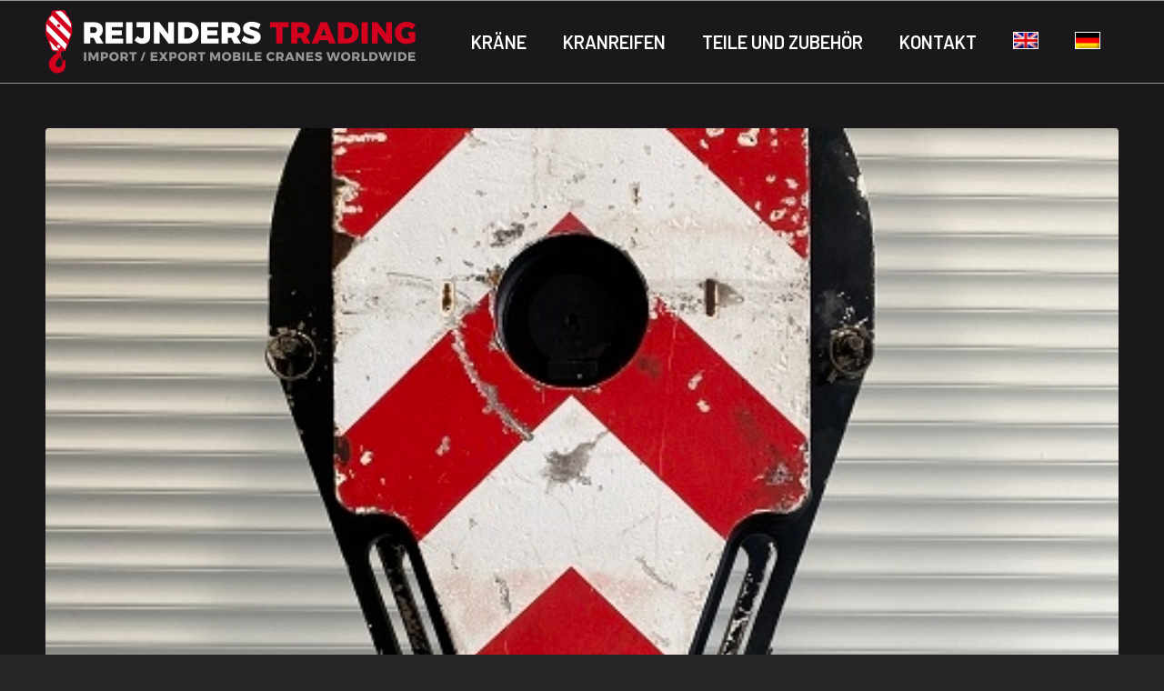

--- FILE ---
content_type: text/html; charset=utf-8
request_url: https://www.google.com/recaptcha/api2/anchor?ar=1&k=6LfTKtcZAAAAAHuiHiuf3srkoLjZPLhlS8J50qjg&co=aHR0cHM6Ly9jcmFuZS10cmFkaW5nLmNvbTo0NDM.&hl=de&v=PoyoqOPhxBO7pBk68S4YbpHZ&size=invisible&anchor-ms=20000&execute-ms=30000&cb=bfxzkcv3gb33
body_size: 48634
content:
<!DOCTYPE HTML><html dir="ltr" lang="de"><head><meta http-equiv="Content-Type" content="text/html; charset=UTF-8">
<meta http-equiv="X-UA-Compatible" content="IE=edge">
<title>reCAPTCHA</title>
<style type="text/css">
/* cyrillic-ext */
@font-face {
  font-family: 'Roboto';
  font-style: normal;
  font-weight: 400;
  font-stretch: 100%;
  src: url(//fonts.gstatic.com/s/roboto/v48/KFO7CnqEu92Fr1ME7kSn66aGLdTylUAMa3GUBHMdazTgWw.woff2) format('woff2');
  unicode-range: U+0460-052F, U+1C80-1C8A, U+20B4, U+2DE0-2DFF, U+A640-A69F, U+FE2E-FE2F;
}
/* cyrillic */
@font-face {
  font-family: 'Roboto';
  font-style: normal;
  font-weight: 400;
  font-stretch: 100%;
  src: url(//fonts.gstatic.com/s/roboto/v48/KFO7CnqEu92Fr1ME7kSn66aGLdTylUAMa3iUBHMdazTgWw.woff2) format('woff2');
  unicode-range: U+0301, U+0400-045F, U+0490-0491, U+04B0-04B1, U+2116;
}
/* greek-ext */
@font-face {
  font-family: 'Roboto';
  font-style: normal;
  font-weight: 400;
  font-stretch: 100%;
  src: url(//fonts.gstatic.com/s/roboto/v48/KFO7CnqEu92Fr1ME7kSn66aGLdTylUAMa3CUBHMdazTgWw.woff2) format('woff2');
  unicode-range: U+1F00-1FFF;
}
/* greek */
@font-face {
  font-family: 'Roboto';
  font-style: normal;
  font-weight: 400;
  font-stretch: 100%;
  src: url(//fonts.gstatic.com/s/roboto/v48/KFO7CnqEu92Fr1ME7kSn66aGLdTylUAMa3-UBHMdazTgWw.woff2) format('woff2');
  unicode-range: U+0370-0377, U+037A-037F, U+0384-038A, U+038C, U+038E-03A1, U+03A3-03FF;
}
/* math */
@font-face {
  font-family: 'Roboto';
  font-style: normal;
  font-weight: 400;
  font-stretch: 100%;
  src: url(//fonts.gstatic.com/s/roboto/v48/KFO7CnqEu92Fr1ME7kSn66aGLdTylUAMawCUBHMdazTgWw.woff2) format('woff2');
  unicode-range: U+0302-0303, U+0305, U+0307-0308, U+0310, U+0312, U+0315, U+031A, U+0326-0327, U+032C, U+032F-0330, U+0332-0333, U+0338, U+033A, U+0346, U+034D, U+0391-03A1, U+03A3-03A9, U+03B1-03C9, U+03D1, U+03D5-03D6, U+03F0-03F1, U+03F4-03F5, U+2016-2017, U+2034-2038, U+203C, U+2040, U+2043, U+2047, U+2050, U+2057, U+205F, U+2070-2071, U+2074-208E, U+2090-209C, U+20D0-20DC, U+20E1, U+20E5-20EF, U+2100-2112, U+2114-2115, U+2117-2121, U+2123-214F, U+2190, U+2192, U+2194-21AE, U+21B0-21E5, U+21F1-21F2, U+21F4-2211, U+2213-2214, U+2216-22FF, U+2308-230B, U+2310, U+2319, U+231C-2321, U+2336-237A, U+237C, U+2395, U+239B-23B7, U+23D0, U+23DC-23E1, U+2474-2475, U+25AF, U+25B3, U+25B7, U+25BD, U+25C1, U+25CA, U+25CC, U+25FB, U+266D-266F, U+27C0-27FF, U+2900-2AFF, U+2B0E-2B11, U+2B30-2B4C, U+2BFE, U+3030, U+FF5B, U+FF5D, U+1D400-1D7FF, U+1EE00-1EEFF;
}
/* symbols */
@font-face {
  font-family: 'Roboto';
  font-style: normal;
  font-weight: 400;
  font-stretch: 100%;
  src: url(//fonts.gstatic.com/s/roboto/v48/KFO7CnqEu92Fr1ME7kSn66aGLdTylUAMaxKUBHMdazTgWw.woff2) format('woff2');
  unicode-range: U+0001-000C, U+000E-001F, U+007F-009F, U+20DD-20E0, U+20E2-20E4, U+2150-218F, U+2190, U+2192, U+2194-2199, U+21AF, U+21E6-21F0, U+21F3, U+2218-2219, U+2299, U+22C4-22C6, U+2300-243F, U+2440-244A, U+2460-24FF, U+25A0-27BF, U+2800-28FF, U+2921-2922, U+2981, U+29BF, U+29EB, U+2B00-2BFF, U+4DC0-4DFF, U+FFF9-FFFB, U+10140-1018E, U+10190-1019C, U+101A0, U+101D0-101FD, U+102E0-102FB, U+10E60-10E7E, U+1D2C0-1D2D3, U+1D2E0-1D37F, U+1F000-1F0FF, U+1F100-1F1AD, U+1F1E6-1F1FF, U+1F30D-1F30F, U+1F315, U+1F31C, U+1F31E, U+1F320-1F32C, U+1F336, U+1F378, U+1F37D, U+1F382, U+1F393-1F39F, U+1F3A7-1F3A8, U+1F3AC-1F3AF, U+1F3C2, U+1F3C4-1F3C6, U+1F3CA-1F3CE, U+1F3D4-1F3E0, U+1F3ED, U+1F3F1-1F3F3, U+1F3F5-1F3F7, U+1F408, U+1F415, U+1F41F, U+1F426, U+1F43F, U+1F441-1F442, U+1F444, U+1F446-1F449, U+1F44C-1F44E, U+1F453, U+1F46A, U+1F47D, U+1F4A3, U+1F4B0, U+1F4B3, U+1F4B9, U+1F4BB, U+1F4BF, U+1F4C8-1F4CB, U+1F4D6, U+1F4DA, U+1F4DF, U+1F4E3-1F4E6, U+1F4EA-1F4ED, U+1F4F7, U+1F4F9-1F4FB, U+1F4FD-1F4FE, U+1F503, U+1F507-1F50B, U+1F50D, U+1F512-1F513, U+1F53E-1F54A, U+1F54F-1F5FA, U+1F610, U+1F650-1F67F, U+1F687, U+1F68D, U+1F691, U+1F694, U+1F698, U+1F6AD, U+1F6B2, U+1F6B9-1F6BA, U+1F6BC, U+1F6C6-1F6CF, U+1F6D3-1F6D7, U+1F6E0-1F6EA, U+1F6F0-1F6F3, U+1F6F7-1F6FC, U+1F700-1F7FF, U+1F800-1F80B, U+1F810-1F847, U+1F850-1F859, U+1F860-1F887, U+1F890-1F8AD, U+1F8B0-1F8BB, U+1F8C0-1F8C1, U+1F900-1F90B, U+1F93B, U+1F946, U+1F984, U+1F996, U+1F9E9, U+1FA00-1FA6F, U+1FA70-1FA7C, U+1FA80-1FA89, U+1FA8F-1FAC6, U+1FACE-1FADC, U+1FADF-1FAE9, U+1FAF0-1FAF8, U+1FB00-1FBFF;
}
/* vietnamese */
@font-face {
  font-family: 'Roboto';
  font-style: normal;
  font-weight: 400;
  font-stretch: 100%;
  src: url(//fonts.gstatic.com/s/roboto/v48/KFO7CnqEu92Fr1ME7kSn66aGLdTylUAMa3OUBHMdazTgWw.woff2) format('woff2');
  unicode-range: U+0102-0103, U+0110-0111, U+0128-0129, U+0168-0169, U+01A0-01A1, U+01AF-01B0, U+0300-0301, U+0303-0304, U+0308-0309, U+0323, U+0329, U+1EA0-1EF9, U+20AB;
}
/* latin-ext */
@font-face {
  font-family: 'Roboto';
  font-style: normal;
  font-weight: 400;
  font-stretch: 100%;
  src: url(//fonts.gstatic.com/s/roboto/v48/KFO7CnqEu92Fr1ME7kSn66aGLdTylUAMa3KUBHMdazTgWw.woff2) format('woff2');
  unicode-range: U+0100-02BA, U+02BD-02C5, U+02C7-02CC, U+02CE-02D7, U+02DD-02FF, U+0304, U+0308, U+0329, U+1D00-1DBF, U+1E00-1E9F, U+1EF2-1EFF, U+2020, U+20A0-20AB, U+20AD-20C0, U+2113, U+2C60-2C7F, U+A720-A7FF;
}
/* latin */
@font-face {
  font-family: 'Roboto';
  font-style: normal;
  font-weight: 400;
  font-stretch: 100%;
  src: url(//fonts.gstatic.com/s/roboto/v48/KFO7CnqEu92Fr1ME7kSn66aGLdTylUAMa3yUBHMdazQ.woff2) format('woff2');
  unicode-range: U+0000-00FF, U+0131, U+0152-0153, U+02BB-02BC, U+02C6, U+02DA, U+02DC, U+0304, U+0308, U+0329, U+2000-206F, U+20AC, U+2122, U+2191, U+2193, U+2212, U+2215, U+FEFF, U+FFFD;
}
/* cyrillic-ext */
@font-face {
  font-family: 'Roboto';
  font-style: normal;
  font-weight: 500;
  font-stretch: 100%;
  src: url(//fonts.gstatic.com/s/roboto/v48/KFO7CnqEu92Fr1ME7kSn66aGLdTylUAMa3GUBHMdazTgWw.woff2) format('woff2');
  unicode-range: U+0460-052F, U+1C80-1C8A, U+20B4, U+2DE0-2DFF, U+A640-A69F, U+FE2E-FE2F;
}
/* cyrillic */
@font-face {
  font-family: 'Roboto';
  font-style: normal;
  font-weight: 500;
  font-stretch: 100%;
  src: url(//fonts.gstatic.com/s/roboto/v48/KFO7CnqEu92Fr1ME7kSn66aGLdTylUAMa3iUBHMdazTgWw.woff2) format('woff2');
  unicode-range: U+0301, U+0400-045F, U+0490-0491, U+04B0-04B1, U+2116;
}
/* greek-ext */
@font-face {
  font-family: 'Roboto';
  font-style: normal;
  font-weight: 500;
  font-stretch: 100%;
  src: url(//fonts.gstatic.com/s/roboto/v48/KFO7CnqEu92Fr1ME7kSn66aGLdTylUAMa3CUBHMdazTgWw.woff2) format('woff2');
  unicode-range: U+1F00-1FFF;
}
/* greek */
@font-face {
  font-family: 'Roboto';
  font-style: normal;
  font-weight: 500;
  font-stretch: 100%;
  src: url(//fonts.gstatic.com/s/roboto/v48/KFO7CnqEu92Fr1ME7kSn66aGLdTylUAMa3-UBHMdazTgWw.woff2) format('woff2');
  unicode-range: U+0370-0377, U+037A-037F, U+0384-038A, U+038C, U+038E-03A1, U+03A3-03FF;
}
/* math */
@font-face {
  font-family: 'Roboto';
  font-style: normal;
  font-weight: 500;
  font-stretch: 100%;
  src: url(//fonts.gstatic.com/s/roboto/v48/KFO7CnqEu92Fr1ME7kSn66aGLdTylUAMawCUBHMdazTgWw.woff2) format('woff2');
  unicode-range: U+0302-0303, U+0305, U+0307-0308, U+0310, U+0312, U+0315, U+031A, U+0326-0327, U+032C, U+032F-0330, U+0332-0333, U+0338, U+033A, U+0346, U+034D, U+0391-03A1, U+03A3-03A9, U+03B1-03C9, U+03D1, U+03D5-03D6, U+03F0-03F1, U+03F4-03F5, U+2016-2017, U+2034-2038, U+203C, U+2040, U+2043, U+2047, U+2050, U+2057, U+205F, U+2070-2071, U+2074-208E, U+2090-209C, U+20D0-20DC, U+20E1, U+20E5-20EF, U+2100-2112, U+2114-2115, U+2117-2121, U+2123-214F, U+2190, U+2192, U+2194-21AE, U+21B0-21E5, U+21F1-21F2, U+21F4-2211, U+2213-2214, U+2216-22FF, U+2308-230B, U+2310, U+2319, U+231C-2321, U+2336-237A, U+237C, U+2395, U+239B-23B7, U+23D0, U+23DC-23E1, U+2474-2475, U+25AF, U+25B3, U+25B7, U+25BD, U+25C1, U+25CA, U+25CC, U+25FB, U+266D-266F, U+27C0-27FF, U+2900-2AFF, U+2B0E-2B11, U+2B30-2B4C, U+2BFE, U+3030, U+FF5B, U+FF5D, U+1D400-1D7FF, U+1EE00-1EEFF;
}
/* symbols */
@font-face {
  font-family: 'Roboto';
  font-style: normal;
  font-weight: 500;
  font-stretch: 100%;
  src: url(//fonts.gstatic.com/s/roboto/v48/KFO7CnqEu92Fr1ME7kSn66aGLdTylUAMaxKUBHMdazTgWw.woff2) format('woff2');
  unicode-range: U+0001-000C, U+000E-001F, U+007F-009F, U+20DD-20E0, U+20E2-20E4, U+2150-218F, U+2190, U+2192, U+2194-2199, U+21AF, U+21E6-21F0, U+21F3, U+2218-2219, U+2299, U+22C4-22C6, U+2300-243F, U+2440-244A, U+2460-24FF, U+25A0-27BF, U+2800-28FF, U+2921-2922, U+2981, U+29BF, U+29EB, U+2B00-2BFF, U+4DC0-4DFF, U+FFF9-FFFB, U+10140-1018E, U+10190-1019C, U+101A0, U+101D0-101FD, U+102E0-102FB, U+10E60-10E7E, U+1D2C0-1D2D3, U+1D2E0-1D37F, U+1F000-1F0FF, U+1F100-1F1AD, U+1F1E6-1F1FF, U+1F30D-1F30F, U+1F315, U+1F31C, U+1F31E, U+1F320-1F32C, U+1F336, U+1F378, U+1F37D, U+1F382, U+1F393-1F39F, U+1F3A7-1F3A8, U+1F3AC-1F3AF, U+1F3C2, U+1F3C4-1F3C6, U+1F3CA-1F3CE, U+1F3D4-1F3E0, U+1F3ED, U+1F3F1-1F3F3, U+1F3F5-1F3F7, U+1F408, U+1F415, U+1F41F, U+1F426, U+1F43F, U+1F441-1F442, U+1F444, U+1F446-1F449, U+1F44C-1F44E, U+1F453, U+1F46A, U+1F47D, U+1F4A3, U+1F4B0, U+1F4B3, U+1F4B9, U+1F4BB, U+1F4BF, U+1F4C8-1F4CB, U+1F4D6, U+1F4DA, U+1F4DF, U+1F4E3-1F4E6, U+1F4EA-1F4ED, U+1F4F7, U+1F4F9-1F4FB, U+1F4FD-1F4FE, U+1F503, U+1F507-1F50B, U+1F50D, U+1F512-1F513, U+1F53E-1F54A, U+1F54F-1F5FA, U+1F610, U+1F650-1F67F, U+1F687, U+1F68D, U+1F691, U+1F694, U+1F698, U+1F6AD, U+1F6B2, U+1F6B9-1F6BA, U+1F6BC, U+1F6C6-1F6CF, U+1F6D3-1F6D7, U+1F6E0-1F6EA, U+1F6F0-1F6F3, U+1F6F7-1F6FC, U+1F700-1F7FF, U+1F800-1F80B, U+1F810-1F847, U+1F850-1F859, U+1F860-1F887, U+1F890-1F8AD, U+1F8B0-1F8BB, U+1F8C0-1F8C1, U+1F900-1F90B, U+1F93B, U+1F946, U+1F984, U+1F996, U+1F9E9, U+1FA00-1FA6F, U+1FA70-1FA7C, U+1FA80-1FA89, U+1FA8F-1FAC6, U+1FACE-1FADC, U+1FADF-1FAE9, U+1FAF0-1FAF8, U+1FB00-1FBFF;
}
/* vietnamese */
@font-face {
  font-family: 'Roboto';
  font-style: normal;
  font-weight: 500;
  font-stretch: 100%;
  src: url(//fonts.gstatic.com/s/roboto/v48/KFO7CnqEu92Fr1ME7kSn66aGLdTylUAMa3OUBHMdazTgWw.woff2) format('woff2');
  unicode-range: U+0102-0103, U+0110-0111, U+0128-0129, U+0168-0169, U+01A0-01A1, U+01AF-01B0, U+0300-0301, U+0303-0304, U+0308-0309, U+0323, U+0329, U+1EA0-1EF9, U+20AB;
}
/* latin-ext */
@font-face {
  font-family: 'Roboto';
  font-style: normal;
  font-weight: 500;
  font-stretch: 100%;
  src: url(//fonts.gstatic.com/s/roboto/v48/KFO7CnqEu92Fr1ME7kSn66aGLdTylUAMa3KUBHMdazTgWw.woff2) format('woff2');
  unicode-range: U+0100-02BA, U+02BD-02C5, U+02C7-02CC, U+02CE-02D7, U+02DD-02FF, U+0304, U+0308, U+0329, U+1D00-1DBF, U+1E00-1E9F, U+1EF2-1EFF, U+2020, U+20A0-20AB, U+20AD-20C0, U+2113, U+2C60-2C7F, U+A720-A7FF;
}
/* latin */
@font-face {
  font-family: 'Roboto';
  font-style: normal;
  font-weight: 500;
  font-stretch: 100%;
  src: url(//fonts.gstatic.com/s/roboto/v48/KFO7CnqEu92Fr1ME7kSn66aGLdTylUAMa3yUBHMdazQ.woff2) format('woff2');
  unicode-range: U+0000-00FF, U+0131, U+0152-0153, U+02BB-02BC, U+02C6, U+02DA, U+02DC, U+0304, U+0308, U+0329, U+2000-206F, U+20AC, U+2122, U+2191, U+2193, U+2212, U+2215, U+FEFF, U+FFFD;
}
/* cyrillic-ext */
@font-face {
  font-family: 'Roboto';
  font-style: normal;
  font-weight: 900;
  font-stretch: 100%;
  src: url(//fonts.gstatic.com/s/roboto/v48/KFO7CnqEu92Fr1ME7kSn66aGLdTylUAMa3GUBHMdazTgWw.woff2) format('woff2');
  unicode-range: U+0460-052F, U+1C80-1C8A, U+20B4, U+2DE0-2DFF, U+A640-A69F, U+FE2E-FE2F;
}
/* cyrillic */
@font-face {
  font-family: 'Roboto';
  font-style: normal;
  font-weight: 900;
  font-stretch: 100%;
  src: url(//fonts.gstatic.com/s/roboto/v48/KFO7CnqEu92Fr1ME7kSn66aGLdTylUAMa3iUBHMdazTgWw.woff2) format('woff2');
  unicode-range: U+0301, U+0400-045F, U+0490-0491, U+04B0-04B1, U+2116;
}
/* greek-ext */
@font-face {
  font-family: 'Roboto';
  font-style: normal;
  font-weight: 900;
  font-stretch: 100%;
  src: url(//fonts.gstatic.com/s/roboto/v48/KFO7CnqEu92Fr1ME7kSn66aGLdTylUAMa3CUBHMdazTgWw.woff2) format('woff2');
  unicode-range: U+1F00-1FFF;
}
/* greek */
@font-face {
  font-family: 'Roboto';
  font-style: normal;
  font-weight: 900;
  font-stretch: 100%;
  src: url(//fonts.gstatic.com/s/roboto/v48/KFO7CnqEu92Fr1ME7kSn66aGLdTylUAMa3-UBHMdazTgWw.woff2) format('woff2');
  unicode-range: U+0370-0377, U+037A-037F, U+0384-038A, U+038C, U+038E-03A1, U+03A3-03FF;
}
/* math */
@font-face {
  font-family: 'Roboto';
  font-style: normal;
  font-weight: 900;
  font-stretch: 100%;
  src: url(//fonts.gstatic.com/s/roboto/v48/KFO7CnqEu92Fr1ME7kSn66aGLdTylUAMawCUBHMdazTgWw.woff2) format('woff2');
  unicode-range: U+0302-0303, U+0305, U+0307-0308, U+0310, U+0312, U+0315, U+031A, U+0326-0327, U+032C, U+032F-0330, U+0332-0333, U+0338, U+033A, U+0346, U+034D, U+0391-03A1, U+03A3-03A9, U+03B1-03C9, U+03D1, U+03D5-03D6, U+03F0-03F1, U+03F4-03F5, U+2016-2017, U+2034-2038, U+203C, U+2040, U+2043, U+2047, U+2050, U+2057, U+205F, U+2070-2071, U+2074-208E, U+2090-209C, U+20D0-20DC, U+20E1, U+20E5-20EF, U+2100-2112, U+2114-2115, U+2117-2121, U+2123-214F, U+2190, U+2192, U+2194-21AE, U+21B0-21E5, U+21F1-21F2, U+21F4-2211, U+2213-2214, U+2216-22FF, U+2308-230B, U+2310, U+2319, U+231C-2321, U+2336-237A, U+237C, U+2395, U+239B-23B7, U+23D0, U+23DC-23E1, U+2474-2475, U+25AF, U+25B3, U+25B7, U+25BD, U+25C1, U+25CA, U+25CC, U+25FB, U+266D-266F, U+27C0-27FF, U+2900-2AFF, U+2B0E-2B11, U+2B30-2B4C, U+2BFE, U+3030, U+FF5B, U+FF5D, U+1D400-1D7FF, U+1EE00-1EEFF;
}
/* symbols */
@font-face {
  font-family: 'Roboto';
  font-style: normal;
  font-weight: 900;
  font-stretch: 100%;
  src: url(//fonts.gstatic.com/s/roboto/v48/KFO7CnqEu92Fr1ME7kSn66aGLdTylUAMaxKUBHMdazTgWw.woff2) format('woff2');
  unicode-range: U+0001-000C, U+000E-001F, U+007F-009F, U+20DD-20E0, U+20E2-20E4, U+2150-218F, U+2190, U+2192, U+2194-2199, U+21AF, U+21E6-21F0, U+21F3, U+2218-2219, U+2299, U+22C4-22C6, U+2300-243F, U+2440-244A, U+2460-24FF, U+25A0-27BF, U+2800-28FF, U+2921-2922, U+2981, U+29BF, U+29EB, U+2B00-2BFF, U+4DC0-4DFF, U+FFF9-FFFB, U+10140-1018E, U+10190-1019C, U+101A0, U+101D0-101FD, U+102E0-102FB, U+10E60-10E7E, U+1D2C0-1D2D3, U+1D2E0-1D37F, U+1F000-1F0FF, U+1F100-1F1AD, U+1F1E6-1F1FF, U+1F30D-1F30F, U+1F315, U+1F31C, U+1F31E, U+1F320-1F32C, U+1F336, U+1F378, U+1F37D, U+1F382, U+1F393-1F39F, U+1F3A7-1F3A8, U+1F3AC-1F3AF, U+1F3C2, U+1F3C4-1F3C6, U+1F3CA-1F3CE, U+1F3D4-1F3E0, U+1F3ED, U+1F3F1-1F3F3, U+1F3F5-1F3F7, U+1F408, U+1F415, U+1F41F, U+1F426, U+1F43F, U+1F441-1F442, U+1F444, U+1F446-1F449, U+1F44C-1F44E, U+1F453, U+1F46A, U+1F47D, U+1F4A3, U+1F4B0, U+1F4B3, U+1F4B9, U+1F4BB, U+1F4BF, U+1F4C8-1F4CB, U+1F4D6, U+1F4DA, U+1F4DF, U+1F4E3-1F4E6, U+1F4EA-1F4ED, U+1F4F7, U+1F4F9-1F4FB, U+1F4FD-1F4FE, U+1F503, U+1F507-1F50B, U+1F50D, U+1F512-1F513, U+1F53E-1F54A, U+1F54F-1F5FA, U+1F610, U+1F650-1F67F, U+1F687, U+1F68D, U+1F691, U+1F694, U+1F698, U+1F6AD, U+1F6B2, U+1F6B9-1F6BA, U+1F6BC, U+1F6C6-1F6CF, U+1F6D3-1F6D7, U+1F6E0-1F6EA, U+1F6F0-1F6F3, U+1F6F7-1F6FC, U+1F700-1F7FF, U+1F800-1F80B, U+1F810-1F847, U+1F850-1F859, U+1F860-1F887, U+1F890-1F8AD, U+1F8B0-1F8BB, U+1F8C0-1F8C1, U+1F900-1F90B, U+1F93B, U+1F946, U+1F984, U+1F996, U+1F9E9, U+1FA00-1FA6F, U+1FA70-1FA7C, U+1FA80-1FA89, U+1FA8F-1FAC6, U+1FACE-1FADC, U+1FADF-1FAE9, U+1FAF0-1FAF8, U+1FB00-1FBFF;
}
/* vietnamese */
@font-face {
  font-family: 'Roboto';
  font-style: normal;
  font-weight: 900;
  font-stretch: 100%;
  src: url(//fonts.gstatic.com/s/roboto/v48/KFO7CnqEu92Fr1ME7kSn66aGLdTylUAMa3OUBHMdazTgWw.woff2) format('woff2');
  unicode-range: U+0102-0103, U+0110-0111, U+0128-0129, U+0168-0169, U+01A0-01A1, U+01AF-01B0, U+0300-0301, U+0303-0304, U+0308-0309, U+0323, U+0329, U+1EA0-1EF9, U+20AB;
}
/* latin-ext */
@font-face {
  font-family: 'Roboto';
  font-style: normal;
  font-weight: 900;
  font-stretch: 100%;
  src: url(//fonts.gstatic.com/s/roboto/v48/KFO7CnqEu92Fr1ME7kSn66aGLdTylUAMa3KUBHMdazTgWw.woff2) format('woff2');
  unicode-range: U+0100-02BA, U+02BD-02C5, U+02C7-02CC, U+02CE-02D7, U+02DD-02FF, U+0304, U+0308, U+0329, U+1D00-1DBF, U+1E00-1E9F, U+1EF2-1EFF, U+2020, U+20A0-20AB, U+20AD-20C0, U+2113, U+2C60-2C7F, U+A720-A7FF;
}
/* latin */
@font-face {
  font-family: 'Roboto';
  font-style: normal;
  font-weight: 900;
  font-stretch: 100%;
  src: url(//fonts.gstatic.com/s/roboto/v48/KFO7CnqEu92Fr1ME7kSn66aGLdTylUAMa3yUBHMdazQ.woff2) format('woff2');
  unicode-range: U+0000-00FF, U+0131, U+0152-0153, U+02BB-02BC, U+02C6, U+02DA, U+02DC, U+0304, U+0308, U+0329, U+2000-206F, U+20AC, U+2122, U+2191, U+2193, U+2212, U+2215, U+FEFF, U+FFFD;
}

</style>
<link rel="stylesheet" type="text/css" href="https://www.gstatic.com/recaptcha/releases/PoyoqOPhxBO7pBk68S4YbpHZ/styles__ltr.css">
<script nonce="_J6BkkVjWKqEJjE-oKLRXQ" type="text/javascript">window['__recaptcha_api'] = 'https://www.google.com/recaptcha/api2/';</script>
<script type="text/javascript" src="https://www.gstatic.com/recaptcha/releases/PoyoqOPhxBO7pBk68S4YbpHZ/recaptcha__de.js" nonce="_J6BkkVjWKqEJjE-oKLRXQ">
      
    </script></head>
<body><div id="rc-anchor-alert" class="rc-anchor-alert"></div>
<input type="hidden" id="recaptcha-token" value="[base64]">
<script type="text/javascript" nonce="_J6BkkVjWKqEJjE-oKLRXQ">
      recaptcha.anchor.Main.init("[\x22ainput\x22,[\x22bgdata\x22,\x22\x22,\[base64]/[base64]/[base64]/bmV3IHJbeF0oY1swXSk6RT09Mj9uZXcgclt4XShjWzBdLGNbMV0pOkU9PTM/bmV3IHJbeF0oY1swXSxjWzFdLGNbMl0pOkU9PTQ/[base64]/[base64]/[base64]/[base64]/[base64]/[base64]/[base64]/[base64]\x22,\[base64]\\u003d\\u003d\x22,\x22Y8OYw6vCpBtCw68bO8KgVwlyScObw50AwpXDkW9meMKVDjBWw5vDvsO/woPDl8KwwrzCicKFw5kNOMKUwohWwpbCg8KsPWsnw4LDocK3wo7ChMKZb8Kiw6c3Antkw6M/wo9qBUZVw7sBK8KmwrQpIDbDmiRWY2fCpMKtw6DCmMOJw6hpdWTCliPCtxjDsMO1KQrCtCvDp8KBw79swrDDt8KgcMKEwo4VNldfwqPDucKUXzJPf8O/VcOYG2nCvcOxwqNBOMOURRUmw5/CscOXZcO2w4PCvGnCimQNbgY5W3rDv8KdwqzCmGoPR8OLN8OSw4vDhsO6fcOTw5wLfMOqwp0Qw5tuwp3CicKYL8KVwr/Dt8KULMOuw7nDosOcw7LDkGjDnwF8w5ZgAMKvwr7CtMKnYMKbw63DjsO5AjYVwr/Dl8O5IsKLW8KgwpkGbMONMcKcw7JqW8KZfxp0wqTCr8OvImhXJ8KGwrPDnzx7cBfCrsO+NsOpaFoufkLDpMOtIhdrZmYbIsKze3fDqcOmd8K1GsOEwpvCrMOoLxnChmVkw5TDpMOWwqvCqMOwbi7DknTDusOFwrk1RRnCr8Oaw5/CssK8KMKkwp8EPlXCu1hlJ07DosOoOkbDhXLDuhp/wpFbSxzCnHx0w7/DniJowo/CtMOQw7vCrz7DtsKXw6xuwrLDiMOew6YWw6FpwrrDsQ/[base64]/CpMOLJDjCicKqw7rDnlMOwp7CoVTCjsOJUcKywr/CqcKAUTLDlGnCjMOnK8KcworDvkFSw5TCusOdw4leW8KsNWrCjMKfRXYxw6XCvjNeYsOgwrduRcKew5MNwrI9w6ACwpUNX8Klw4DCqMK6w6XDucKPBV/Di0zDuBLCuj9kwq3CnAMMY8Kvw7FPYMKBNwl2JxRnJ8OZwqLDr8Krw5/Cn8KFZMO+P0hkFMKsTXU2wr/DqMKPw6bCusOSw6Iiw5pqEsO6wpfDuBrDrU0lw5xxw61nw7rCnG8rAm9BwqtDw4vCgcKyMG0MXcO6w6YQMVZ8woVUw7crI3w+wqHCjnrDsm06YsKFTj3Cn8KiEXpXYGLDg8O/wpbCtiAhdsOBw5DCgm51IX/Cuy3DoVoiwrRDBMOHw7LCr8K+GAQiw6TCvhfCtjFRwr0Gw6DCnkgeQCk6wqLCssKdBsKnPBTCo1rDtMKWwp3DqFhua8KVRlDDpy/CscOWwohGSQrCt8KETEYwNzzDr8O2wpxFw6fDoMOYw4DCr8ObwrLCogLCtX5tJ39hwqnCjsOXMBnCmsOHwoplwrbDqsOmwrfCpsOww6jCjcOCwoPCnsKlRsO4VsKzwr/Cr18iw7XCsBMcQMOWIFowOMO7w4Fvw4VuwpbDl8OhC2hTwp0JQMO2wpxSw4rCn1/[base64]/w7nCkcK1wpLDkDBGdMKCKGECVmjDnyEewpXDs3/Cv0zDlMOmwrFKw54wPcKuTMOydMOzw5xPejzDqMO7w6NlTsOjcTLCtMKswpzDn8OGWRrCoDBdTMKlw5zCim7CunHCijDCr8KDLMODw5p2P8OtVw4CEMO/w7TDsMKOwpdoVl/ChMOiw6rDoFbDjgHDrngxIMOYbcO1wo/CpMOmwpvDsSHDnMKDR8OgIH/DuMKWwqVVQm7DsBnDtcK1Qgduw50Xw5kKw4Zsw6jCpcKoecOow7TCocO8VRFowrokw6AAbsOUGGp6wrdWwprCkcOiYFh5LsOQwpDCpsOGwrLCsA8pGcOdCMKBWDIsVmLCpQgWw6vDiMOQwrjChsK5w4/DmsKzw6ZrwqvDqDIOwqM6MTJSQsK9w6nCniLDgiTCjzdtw4DCvMONXmTCj3lHbVHDq0nCvV1dwrRAwpvCnsKTw7nDgg7DqcK+w7HDrMO2w4ZNL8OZMsOICXlaKHwYacKKw4kuwoJFw5kuwrkTw7x/w7krw6jDiMOTAStqwoRsYCbCpsKYHMKKw7DCscKhH8OEFDrDiW7Cp8KSfCnCkMKSwrjCscOAQcORWMOmFMKgYyLDt8Kkbhkdwr15GMOuw5Iuwq/DncKpGDp1wqwcQMKNWcKROhDDtETDo8KFJMOefcORWsKsXVd0w4YQwpQJw6xTVMOfw5fCnGfDoMO/[base64]/DtUYKwpvCrcK8w5wqw5/DnwoJwobCuVlrGMKyFsOHw4lOw7dIw7bClMO1GUN2w6JOw6/CiXrDmF/Dr3fCgGkmw40hasKidTzDiTASJncKbMOXwqzCgBE2wpzDoMOfwo/DkltkE2MYw5rDgFfDmVEBBR9CTsK5wpUbb8OJwrrDlB5WG8O+wrvCp8O9XcKMHsONwq1acMK2DQoXR8OLw6DCm8Ktwod4w5U9alzCmB7DgcKgw6nDgcO/AFtZfWcdMRrDnFXCrjDDlyx8wqbCiEHCmgjCnsKGw7E3wrQjCUVtPcOow7PDrQkkwpPCvWpuwqnCumshw7AMw4Jxw45dwrTDoMOGfcOBwql9di5+w43DgWfCvsKwTUdewrjCulAbLcKHKXgQRw1hEsKKwp7CpsK4IMKkw5/Ds0LDtV3CmBlpw7PCrz3DmSPDpMO4RnQdwoTDpBzDnQLCt8K3TzMxf8K2w7N3LhTDk8Kew53CoMKaV8OFwr46XzUHTTDChCbCh8O4P8KOf27CnENWfMKrwrlFw4NjwqzCksOTwrfCucOBXsOeYErDisO+wpDDuFFJwp9rUMKpw4EMbsKgInjDjHjChC8/NcKzUVbDhMOrw6nCkjXCr3nCvcOraTJBwq7Cp3/CtXTCimYocsKLXMKoLHrDusKgwobDo8K8WSbCh244J8OWEcKPwqxew6rCkcO2YsK8wq7CvXLCoQ3CujIXdsKOZS1sw7PCtwJvEMOaw6XCgzjCon83w6lWwosFJXfCiXXDoUzDgAnDtF/DjmHCqcOxwowLw7Nfw4fCqV5KwqVBwpbCtWDCh8Kaw5DDg8OcRcOzwqc8MR5rwpbCrMOYw4Rqw6/CssKfQBzDoBXCsmzCrcOTUsOpw4RBw51DwpFTw4E8w4Ubw6PDgsKiLsOiwpvDucOnUsOrVcO4E8KcJMKkw5XCo05Jw4UwwoJ9wrHDkGvCvEjCh1HCm2/ChyHDmQcOZR88wrjCq0zDvMKXMmk/JQLDqMKgZy3DrRvDtx7Co8OLw4XDt8KRJljDpgs4woc4w7YLwo5OwqFVYcOfFktUUU3CvsKkw6RRw6AAMcOOwrR/w7DDlXXCucO8KsKYw4nCv8OpTsKewrTDocOKGsOVMcKqw7vDn8ODwpYnw5gJwoPDu3I7w43CtQvDq8K3wopYw4nCjcOXUnTDvsOoLxHDoVvClMKLUgPDn8Osw7PDklc3w7Jbw7tCdsKFCVURTncHwqcmwrnCqw0tEcKSCcK5U8Kow5bCusOyLD7CqsOMccK0IcK/wp4rw4V4w6/Ck8K/[base64]/[base64]/wpI9w5LDssOrNcOQX8KoXW7DvknCtcO+JQJiMURdwqdkH2/CicKUQcKVw7bDgmLCksKdwoLDkMKMwpPCqhbCucKpXHDDpMKDwqjDjMOiw7LDq8ObGQfDhFLDiMORw63Cs8O/[base64]/[base64]/DqD7CuQbDqi8owrHDkMOCw5Viw5IgfGLCm8KJw4vDqMOvQcOEIMObwqVOw5MwSgXDisKkwqLCgzcyUUbCr8OrbcO7wqdMw7rChhNMAsOzYcK/PVLDnVQ4KDzDrwjDqsKgwoNGcMOuacKFw5lMIcKuGcO9w6/Ci3HCosOJw4oOOMK1djY2FMOOw6nCpcO5worCnUdQw4ROwrvCukshHRl5w6vCvCzDm1AWSDU/NgtTw5fDkxZRJCB4dMKuw4Yyw4LCisKJZsKkwoxYPMK0EMKJQlZ+w7TDqTDDmsKnwoTCpFbDo13DhA4VbBkwOBcqbMOtwqFCw4AFNAIfwqfCuj9uw5vCv05RwrQAJHTCq0kuw4bCksKiw7ZCClnCm2vDscKFCsKqwq/Dins+JMKdwpjDrMK0DVYOwrvClcO9asOmwqvDkQbDrl05WMK/wpjDq8OWYsKEwrUPw506JV7ChMKGYhRPND7CqgfDiMKFw67ClMK9w7fCssO0SMK2wqvDvRHDujLDglQwwoHDg8KHH8KXIcKMMWgjwqBqwoF5byfDm0pGw5rCuXTCgm5Uw4XDoRzCvQVDw6jDpiYlw74xwq3DuxTCkCsqw6zCmGp1PX51eXnDiSIAKcOESR/[base64]/DgygdwpQ4wrABwrTCjDrCtMO4QjLDu2zDqMKnw7XDhjDDjEnCgsOxwq9OLivDqXQIwr4Zw7lcw5Afd8O9NF52w6fCv8OTw4HCt2bDlDXCk2nClHjCmhp+e8OtAFdXGsKMwrzDqhQ6w7fChz7DmMKOecKrNwbDpMK+w6bCqHrDpBgjwo3CowIXRlpNwqcLGcOyGMK/w5nCnX/[base64]/CqsOETMOdwqzDlMKEX8Olw6kvJcKzwqlIwr3CtcK9XW1YwqVzw55/wqQbw6TDu8ODdMK2wpR6JQ/Co3QCw44SQxIEwq82w43DjcO4wrTDqcK1w6QvwrRTCHnDjMKJwo/DkEDDhsOmKMKiwrjCgcKlecOLE8KufDDDv8KtYW3DmMKjOMKDZkPCh8OMasOOw7xSRsOHw5vCj3B5wpUaYjkywr7Dq2/DvcKDwrHCgsKlSwY1w5zDtcODwovCjEfCuzN0wrJvb8ObfMKPwrrCmcOAw6DDlmbClMOma8KEC8OVwqbDnl5oK2RUR8KUXsKqH8KjwonCpsOOwosqw6Vqw7HCuRQZwpnCrBrDlD/CvATCtn4fw5HCncK8e8Kww5oyQzJ4wqvDk8OVcA7Cs2AWwr0Yw6Nsb8KEelU3e8K6K1HDlxRiw69Xwo3DqMOSdMKVJ8OKwrp2w7bDs8KeYcKvVMKfQ8KhP18lwp3Dv8KzKATDo0rDrMKcalkAdgcdAh3CisOEOcOGw6llEMKhw4Z/GHrCjCDCrW3DnlvCs8OqcirDncOHFcOawrF+G8KTIAnCvcK8Ni8yacKCZiVmw4I1XsKeRAPDrMOYwpLDgxN1UMK+dzUHw703wrXCu8KFEcKcXMKIw4NWwqzCk8KdwqHDpCIQRcOvw7lcwq/Di3cSw6/DrQ3Cj8KDwrEawpDDqgnDtxs7w5t6bMKuw7DCi23Do8KkwrPDrMOow7UMKMOPwog+SsKNUcKzQ8KiwojDnRdPw694ZUsrLmobQTLDusKFa1vDp8OkSMK0w6TDmibCicOoeBN6DMO2ZmYfY8OWbxDDlApaAMKzwo/DqMKtDEvCt27CocKGw53Ci8KHIsOxw5PCjinDocKuw4low4IxGz7CnQIxwqcmwo4fIx0twrbCr8KDL8OobAjDskElwqTDvcOhw5HDsUhFw6nDjMKLV8KQdB8DagHDgXINZ8OxwprDsVQrC0d9eV3ClUrDhhkOwrE/[base64]/Cmw8TCcKRw4jDp0YMw69UZXLCi3lrw6LDjMK5ZRHClsKeZsOfw4HDtBkNEcOnwpnCqX5qOcOXw6wuwpFVw6PDsybDtiEHHsOEw6kCw78gw4AeS8OBdSzDuMKbw5RMQMKGQsKuFl7CscK0LAYCw44gw5XCpMK6CC/Cq8OlaMOHR8KPa8OZVMKfBsKcwrbCrQMBwoxdesO3E8Kww4NHw594e8OkAMKCJcOxCcOfwr56JUHCpQbDqsOvwqXDgsOTT8Kfw7bDqsKLwq5ZKsKkLMO6wrEBwrtyw7x1wqZkwovCssO3w4bDixtyWMOuJsKhw5t/wofCp8K/w4kmWjhGw4/DpkAuHAXCgkYDHsKfwrg0wpDCnCdDwqLDrCPDkMOSwovDucOww5LCpMKQwoVoQsOhAyfCscKINcKIZsKkwpItw5fCmlIWwq/Dt1lbw63Dq3F0WSTDtlnDsMKEwqbCscKow5BiPHJIw6PCusOgbMKvw50Zw6TCjsOCwqTDqsKXL8Orw6vDjkk+w4wdXgphw5ItR8O2XDlXw7Y6wqLCsn48w7rChMKCQyE9X1vDpjLDhsODw4rDiMKdwpVFGVFCwqXDlh7CrMOUck56w5/CusK2w7IfNlwnw6jDnlTCocKPwpVrasKmX8KcwpDCv2vDrsOrwpxew5MdHcO+w4o8fcKIw5fCn8KiwpbCuGrDpcKAwohowqFXwoxjIsKew5taw7fDiSwjGB3Co8O8w4d/QR0SwobDpk3ChsO8w7w6w5XCtgbCni5Kc2fDoVvDv2QkEkHDjS3CkcK6w5jCgsKIw7gJR8O/BcOMw43Dii3CvFbChU/DmxnDpVnClMOyw6B6wp9sw7ZDVinCkcKewrHDk8KMw57Ck0rDqMK2w6BFGy03wpUiwoE/ER7DnMOyw5d3w4xeAUzDo8KEYcK5Sk8mwqtMNE3Cg8KzwprDoMOAQivCkRvChcOtesKCOcKSw43CnMONNUFCwp/CrcKyE8OZPhXDoSrClcOBwr8/[base64]/Cv1TDuMOHN2/CmMK9HMKGEsOYw5TDoQ4vM8KdwqfChsKJCcOhw7wNw7PCkUskw5YGMsKkwoLDj8KvScOnSXXCukQTcTdVaCHDgTTCmMKsbXg2wpXDtCNawpLDr8KCw7XCmcO5OG/DuyHDvS7CrHdOO8KEG08Zw7HCosKCA8KGE2MhFMKow6kNwp3DtcOTasOzbHbDjk7CqsKECcKrGsKVwolNw6bCshZ6TMK/w4c/wrxGwrR0w6dUw4kxwrzDgsKqW1bDilN9FRzCjlDCvCo6Rngywoc0w6TDsMOqwrMUeMKZGmpCFcOmEcK2VMKswqJMwqdXA8O/LVlJwrHDh8OEwpPDnhlVH0HCmBpfCsK/a3XCs2jDr1jCjMKofsOgw7PChcOXesOpfxnCqsO2wrRqw6g3ZsOjwqbDoTrCrsO5cQ9IwqwuwrPCiELDnSXCuQIGwr1MGyDCo8O8w6bDtcKeVsKtw6LCuyrDnjtwYx/ChTArZ2ZAwpHClcOgC8Onw74sw53DmmDCi8OfH0LCkMO3wpPCgGgIw5ZPwo/[base64]/DmsOaw7HCi8Oxw4tOwqjDl8Odw4fCmMK8AXxDSsKswq9gwpbCimQiJVTCt3chcsOMw77DssOGw74/dMKkGMOtM8KBwrnDuF5IEsOcw4zCrHjDnMONcxAuwqDDjzkvHsOnZ0HCssKmw7M6wpN7wpnDrTd2w4TDssOBw4HDuklMwp/Dv8OfBjpZwqrCusKsfMKxwqJ1UWVXw54qwr7Du1MmwqvCnyFxdjLDqQvCpDzDp8KlJcO1w50YaDvClzPDvg/CmjHDoUIkwoRtwr1Fw7PCpQzDtgXCkMOUYH7CjFrDu8Kce8KEHi8QEUbDqyo0wofClMKgw6HDlMOCwqXDqh/CrFDDlFbDoT/DlsKQdsK3wrgKwr5AWXxZwoTCqHscw4xxHHJbwpFnL8KvTznDuk1fwrsXZcKkMMKzwrsDw4PDqsO3fMORMMOfAGErw7/DkcKwXFtcbcKVwq8wwr7Dsi/DqFrDsMKdwowwZRgIOmc2wo4Gw48mw7JCw7dSNnkDEmnCoScGwoB/wqtDw7rCicO/w4HDowzCh8K/ETDDpBLDh8Kew5tIw5QJSTjDm8OmNAwmEmBQVCfDjkBsw6/DiMOZN8KHesKwQQAFwpwmwoPDicOTwrlEOsOMwpRWXcOzwoxHw4UBfSoxw53DlMKyw6nCu8K6W8O+w5QTwqrDgcO+wq9RwrMbwrDDoFoRMEXDpMKqAsKAw4lNEsOIT8K+YhTDpsOqbnx/wqnDj8K0I8KyTUDDjTTDtMKsbsKfGMOtfsOCwpASw6PCixItw5AgC8OiwoPDgsKvVBQWwpPCn8OffsONeEAPw4RJXsKbw4pCLsKFb8ONw6FAwrnCoSA0fsKtBMKXaU3DisO9BsOOwr/CvVMIOFoZCXwFXVAIw4TCiAVZNcKUw5DDkcOJwpDDp8OGRcK/wpjDjcOowoPDuzJ+KsO/dR/ClsOzw7wSwr/Cp8O0J8ObYT3DtVLCg0BOwr7CgsOCw4EWBn8+YcOhOlXDqsOewoTDsidvQ8OjExLDplIYw4TClsOEMgbDvV0Gw67CtCbDhzNtMxLCuzkuQ1wwPcKXw7PChDnDiMK1RWcHw7pGwr/Cog8uPMKDNCjDqS4Xw4fCtkoWb8OXw4DCuQpSdBPCn8KDTSsneAPCskYIwqARw7A1eX1swrs8L8Ooc8O8CSYxVHlkw4LDpcO1QkzDvmIqTyvCr1tiXcKuJcOEw4pmdVhqwootw6PChxrCgsKnwrdcSEnDgsKMflvCryF7w7RYEhpoKC5lwoTCncO5w6rChMKIw7/Dv1rCnn9RFcOmw4BGRcKObVrCv3hqw5nCtsKOwrbCgsOPw7LCkA3CrAHDq8OswpsuwoTCtsO7T2pmRcKsw6XDplnDuTnCpB7CnsKQETNCBxwuH0VEw6NSw7Z/wofDmMK5wrNSwoHDs1LDmiTDuBxvLcKMPiZLPcKyGsKTwo3DmMKWLmtAw4fCvcOKw4xGw6jDs8KZT3nDp8KObgXDiXg/wrsrHsKtYW1vw7knwrUXwrDDrgHCmgppw6nDjMKyw40UfMOtwrvDo8KywqjDkmLCqx93XUvCpMOmOxQ2wqRrwoJdw7fDrDBTIsK0FkMAT3HCjcKnwpXDjkBgwp9xLWsEKgxjw71wCzUew5Rtw6syVxlEwqvDsMKJw5jCo8KTwqxFF8OewqXCtcK/EgXDtFXCqMO5G8OGWMONw6nDlsKYSVxGN3XDiF8eLcK9RMOHZUgfflMMwpxOwq3CqsKWQzhsCsKxw67Cm8OPEsOXwojDscKCGlnDu3F6w4oqElFqwptrw4TDocKFJcKlTjsDe8Kawow4flxbeV/Dj8Oaw6E/w4/DgCrDqic9cVZQwodiwq7DgMOywqljwojCrTbDtsO5ecOpw4/Ci8OqYBPCpEbDiMKxw68YNwExw7oMwphuw6fDiHDDkC8JLcKDbAZ/w7bCsWrCgMK0LcKNB8KqP8K4w4jDlMKyw4BiAWhqw4DDqMOiw4fDjMK9w6YMacKUE8O9w6x8wp3Ds1TCk8K4wpDCq3DDoAp5GU3DmcKkw4gBw6rCm0HDiMO1dsKTH8K0w67Dh8Obw7JDwoLClDbCvsKbw5TCrlDDgsO/IMOJS8OcYDvDt8KbYsKCZWRWw6kYw73Do1PDjsKEw4NPwr1VZntww7/DiMOdw43DtMOTwrTDvsKEw4g7wqpHHcKfUcKaw4nCk8Okw6PCj8Kww5QWwqHDgHQNY3R2VsOOw7sfw7bCnkrDqDzDicOUwr3DqTTCgMKaw4Z0w5rCg2TDujNIw7ZfQMO4esKXUGHDksKMwoECO8KnWSwwT8K3w4xfwovCqEDDocOMw6AhNn57w4UeZWNLw75zVsOgLk/[base64]/DjD5mwrJKEwHDmXNJwrnDowrCsXUyQmNUwrbCn257TMOaw6QIwrLDiRwdw6/CrxF0TMOjU8KKFcOaVMOcZW7DkjVmw6nCsmLCnBpqQsOPwosIwpfDq8OWWMOLJlDDmsOCVcOTbsKMw4DDrsKSFBFccsO5w4XCrkHCm3Auw4MuDsKSwqzCtcKqN10CM8O5w5nDq20+d8KDw4PCrXbDmMOkw7x/WysBw63CjizCiMOtwqcWworDiMOhwpHDjmwBeTPCqsOMCsOfwqXDscKqwqluw4HDtcKvMnrDvMKIeAPCgMOJdDTCnCPCqMOwRBvCuRHDuMKIw6VbMcO6QcKGDcKrAwfDpcKOScOhAcOaR8K8wpbDq8KIcC5cw4jCusO/[base64]/[base64]/[base64]/CncKkw7bCqEXDhMOxQsKCw67DhsK+dMO4wo/DsjjCm8ORPlHCv3Y+fsKgwqvCp8KQcCF7wr0awq83GXwCHMOMwprDpMKawozCt1vCo8Oww7h3Mh3CjMK2VMKCwq/CkgQvwrnDjcOSwoorGMOHw4BOf8KnOHrCvMO+L1nCnHTCtHHDonnDkMOpw7M1wovCrUw3GBFOw5DDpRHChBh+ZkskCcKUWcK7b2/[base64]/[base64]/RcOyOSfDgX0VUnRMZ0nDsk46QS/[base64]/Ry0gBBUBw6N3w7MBw4LCq3nCtMKMwq0kIMKQwqXCrmPCshfDmsKkQDLDtT9oQQzCgcKvZTF8Vw3DmsKGdjZkVcOYw5lJBcOnwqrCjxjCinp/[base64]/Dp8OHwrclw54Dw6/CuWbCsSRKXUU7wpkXw7vCiU5cajxtZRtjw7YGfycOFMKGwpbDnijCkAVWEcK5w4Inw4Ewwr3CvsK1wqwcNUjDnMK7EnTCskIDwp19wq/Cj8KWUMKww69VwrfCrkRLBsO8w5/DvkTDjgDDqMKXw5ZDwpd9K0pZwoLDqMKnw53CkR1rw7fDmMKuwq9IfHhowqzDgzfCvz9DwrXDkR7DrT9Rwo7DrR/CiSUvw7nCuTvCmcOwc8KuUMKBw7TDtF3CucKMe8OcbS0SwrDDjjPDnsKqwqXChcKbf8Oyw5LDkSBASsKtw6nDksOcY8O1w7zCvcKaKcKOwq5Yw694aS0eXsOQKMK2wppyw5wLwp5gbHBOJUDDqR/[base64]/wr7DmSosT31HBsOtXSZ1w53CsH3CrsKBecOiw7fDm3hQwohHeWsDbjjCg8OAw4hFw7TDrcOjJUllbcKYTl/ClzbCrsK7SmhrPF7CqsKrIyBVfR4Mw7wEw5TDmyfDksOyBMO9NmHDj8KaBQvDjcKVGiMzw5fCmlbDpcOrw7XDqMKmwqY0w7LDr8OxdxLDkVDCj1QOwpxowr/CnjV+w6jChSDCtjttw6TDrQwTGcOSw5bCoATDnQ1Dwrl9w6vCtcKVw7t6HWQsKsK5BMKsM8OSwr94w7jCkcKqw78BDBgFTMK6LDMjNVYzwofDtxbCtjpFd0MZw4zCnDNaw7zClX9hw6fDnz/DtMKML8K4F1AUwrrCusK8wqLDrsOGw6LDvcOPw4TDncKBwqnDj2/Djikgw5d0w5DDpELDvsO2IUYxaTkFw71fElU+wqg3O8KzCEJWUyfDncKfw73DncOuwqRww4pKwoJ6Tl3Din3CkMKMUjpCwp9SXMKZKsKDwrQ/N8KOwqIVw7t9LEY0w4oDw58/[base64]/DusOuwr7DjDp/HsO1wp/[base64]/[base64]/[base64]/Duwh6HcKNQ18Zw4/[base64]/CkcK9CQnDv8KiD8OxXW/Cg0ZVJynCginCg3pecMO1Tnp3w7PDlBLCrcOLwrEDw6BBwovDgsKEw7hNM3HDosOww7fDlG3DgcOwIMKjwqrCjWfCiUbDisKzw5LDszhVQcKmJiPCuBrDtcOVw4XCvAshKUnCi3fDj8OnFMKsw73DvTnCkVnCpQBNw7LCtMK3ckbChzonJw/Cm8OsXsKuVVLDrwTCicK1c8KWRcORw7jCqgYbw5DDq8OqIgtqwoPDpwDDuDZZwotvw7HDiWMsYAnCpjDCtDoYEiXDmy/DhHjCtgnDvlYDRjkYckzDtVweEUplw59IO8OvYns/GF3DtUtDwod1UsKjbMOydCt8ccOnwo7Ds1FgbMKMY8OVaMKSw4Y4w6Jew63CjGdZwoJPwpTDoAPCpsOLTFjCigRZw7TDgMOcw4Jpw59Xw45cNsKKwpRpw6jDpCXDv08gRz1qwq3CkcKKVcOobsO/[base64]/Du8OcDW9mwpLDj2TCli/DuGTDtUxvwowPw60Aw7I1MitoGCB7L8OvCMOzwpcXw6XCg11sIhkbwoTCrMOQcMKDBxEkwrrDv8K/w4TDhcK3wqcww6PCl8OPNsKgw6rCgsO6bUsKw5vCiUrCvhfCuWfClzjCmFLCnVArUT4awqNhwrLDqE9owoXDo8OzwobDicOFwqJZwpp1BcOPwrB2BXlyw5JSO8OnwqdNw5k0FGEUw6ohey3CmMOGPyp6woDDuWjDnsKhwonCusKTwo/Dn8KGNcKxX8KvwpsOBD4UAAzCkMKRTsO7Z8KDPsKrwr3DskPChynDpApGbm1zGcKwfyvCtS/[base64]/DvcOFKj/ChxDDj8KeeijCnTpLwqoCworCvcOSPRvDkMKMw54iw7vCpHHDozjCqsO5PCNke8KBQMKIw7LDjsK/VMOFThZUWj4vwojCtyjCqcO6wq7CqcOVYcKnTSjCjRc9wp7CgsOFwo/DrsKSHwzCsHIbwrbCq8K3w4lxcD/CkzEUwr0lwrDDrh84DcOyek7DhcKLwrsgbiVTNsKjw4sjwozCusOrw6BkwobDhwVow7ElNcKoeMOIwr4Tw7PDncOSw5vCiWhlegvCuXEuFcOQw53Cvn4dDMK/[base64]/Cu20Uw4/DgcOpCSbDkcOqwpdsw5rDpy7CrGfDlcKHw6FFworCgGLDlMO8w4glesOic3TDtMK7w598IcK8JcKqw5gZw6UENMKdwrhtw5VdPwzDsGcgwrt2JCLCrSwtZT/Cjg7CrhYIwo0cw5LDnVpaU8O5Q8KcRxjCpsK3w7PCqGBEwqPDjsOBA8O3cMKge2YawrLDv8KRGMK+w4omwqYlwrfCqzzCoBEwQlg+ecKxw7geE8Ojw7LDjsKqw7gjVwsVwrjCvSfCjMKjXHVSAWvClAzDjxwJWVJ6w5/DhGtDWMKVG8KUYCPDkMKPw57CukrDrcOADWDDvMKOwps6w5gwaRZSdg3Cr8OsFcOgKldxEsKgw71Nw4rCpSTCnlIVwqjClMOpXsOhIXDDri9Sw4UBwqrDrMKOCxjCrFR/BsO9wpXDqcKfacOxw6nCunXDrgkJe8KKcHFdcsONQMKYwrdcw6EcwpPCgcKCw7PClHAQw67Ct3paZ8O2wok5C8K+H0A+QcOXwoDDtMOqw5PDp1nCn8Kzwp7DgF/DuErDpTjDicK4AFfDvBTCsxbDrxFPwoxrwqlGwrzDlDcBwoPDomJvw6rCph/CkXDDg0XDvcKzw4dxw4zCtsKWGDDCp2zDkTVvIEHDnsO1wpjCucOaGcKJw71iw4XCmhsxwoXDp3J3OMOVw57DgsK1CcK4wp8xwoXDs8OiR8KDwrjCgzHCmsOXPHhOOCZyw4XDtgjCjMKxwrgow43CkcK5w6PCmsKyw4cFOiAYwrAswqB/JAUEZ8KOMkvCuzVsWsOBwoQ/w6xZwqfCjwHCvMKSH17Dk8KrwpV6w4MIK8O0woHClSVvB8K4wrBYSlfCrQ1qw6/[base64]/w6TDqDDCl8KuHW91wo8NwqnDoMKsw7hxBsKzbEzDicK6w5PCinrDgsOJfMO2wqBAdTYiFQYoNT9SwojDvcKaZHk1w5XDijYGwrpuQ8Kvw4LCoMKxw4rCt00hcjkqaxxLGkhtw6TDgAYqHMOPw7UOw7bDqDlTTMOIL8K6XcKXwoXCkcOdf08BV0PDu20zcsO9PX/[base64]/DnsOzRBleRMKdw4vCoBpfw5TDosKkw47CunMXT8O1PjdAV1ggw5QXQWBTYsO9w4lnB1ZdD3rDl8Kcw6/CgcKhw4dicTh9wpTCngbCtxvDocO7w7w6UsOVL21lw691EsKtwqINNsOuwoogwpnCp3DCksOfNcOyc8KfFsK2XsOAX8O0wr0YJyDDtXXDsCIEwrd7wqwGfl9lLcOYYsOXLMKTfsO+Y8KVw7TCuQrDpMKCw7dOD8O/PMOEw4MBFMKubMOOwp/Djx4YwrsWYwPDvcK3OsOfScOJw7Npw53Cr8KmJj5iJMK9acO2JcKXPBVSCMK3w5DCgg/DrsOqwpFXMcKjZkVwa8KVworCkMOFEcOew6UXUcOuw7EBf2rDiEzDkcO0wpViWsKww4NqFkR9wp87EcOwF8Omw7Y/J8K1FRYIwpXChcKswqRpw5DDr8K5AVHCn2PCsU81C8KIw6kBwoDCnXAWZUoxFWQCwqUkKFlOD8OjPAcUPiLCgcK3csORwpbDgsKDwpfDiAshaMKTwpzDuE50ZsOKwoBUSHDDkx92XxgRwrPDtMOdwrHDs3bDsgUSKsK/TnJCw5/DngU1w7HDmBbCvSxowpTCr3AKWhDCplBKwqXClznCmcKfw5sATMK+w5NmLTbCugzDr3sEK8KYw41tbcOrF0sQKi0lFSzChjF3NsOrScOswrQDNzcBwr0jwrzDoXpaAMOuWsKCRxvDkQRfesO9w7XClMOjM8OVw7d4w67DsTgbBE8MP8O/EX/[base64]/a2XCnEXDisKHw6zCscO9wqQOeVPCiRVJw4d8eDlSJcKxalwwC1DCk290RlcGEF18fmYrMjHDmz0JR8KPw59Rwq7Cm8OiCMOww5gtw7xaX3PClMODwrNHHSnCkA5yw5/[base64]/w5wSwovDl8K0KMOYBkxtXsKKwpdfK8Ofw5bDl8Kaw4BPKsOFwql8BXRje8OmQlbCrsK3wo5rw6dbw5nDk8OUDsKbTVTDp8OnwoUbNcO9eyNbGsKxHgwPDEJAc8Kfb1LCnk/[base64]/Dgnx+wrHCgcOfY1l4w67ChnVWw6fCk0fDicKTwoEQFMKiwqBFWsOzLQ7DiA5PwoYTw5YVwrfDkj/[base64]/ClcOvw7oJw4jCm8OuGi7DqCdkw5dMScK5N0zCoR0YRGDDq8KbBg5ZwqZvw416woMNwpdIEcK3FsOkw6sTwoQIIMKDUMKGwpY7w6TDgX9/wpl/[base64]/CmsKSwqPCgBvDn8KGQMOmw5rCsG4vKMKzwppiXMOzXithSMK2w64wwplKw7zDpWQKwoPCg31FZ1sEL8KuIgUQDQXDtlxTSiBcICItaiTDq2jDlhDCjh7ChMKicTbClCXCvEltw5zCgRw0woMtw6zDlmzCqX9jUQnChDMRwobDok/[base64]/CiTPDu8Klw4jCpMKtUSnCnsOhw49Hw6hsw796w4A7wq7Dv0/CtMKFw53DmMKSw4DDmsObwrFpwqDClDjDumoFwoPDkHLCscOAKVxjWCfCo1bCuEtRHndIwp/CqMKnwr/CqcKMLsOGXzE2w64kw4Vkw6nCrsObw79ASsO1VwwlaMO2w60owq0+YAFtw64VSsO3w6gFwrDCocKNw6wwwqTDq8OYfMOqAsOmX8K6w7HDhsOKwqMtbE8LLmkITsKBw6XDusKjwrTCocKow5NYwqpOL0kAcz/CpCdhw50rE8OrwpfCjQDDqcKhdEfCosK4wrfCm8KqJMOCw6jDq8Ojw5HDo1fDjUgrwoTCncOWwqBkwr0Xw7XCr8Ogw7E6S8KtPcOYQsKyw6HCtnwZTGxcw6HCvjgGwqTCnsOgw5paFsOzw7tDw6/Cl8OrwoEIwr1qPgIZdcKSw5NNw7huaFnDgMK0ERg/w4UNC0bDiMOqw6lLc8KjwqLDlWUVwrhAw4zClnTDnmA+w4LDpjscIEUrISlqecKvwo0Kwr86XMOrwowvwoFIdADCncK5w4N2w51hU8Omw4PDnhwQwrfDo13DqAh5AUdkw4gfQMK+IsK4w4QDw60Yd8Kxw6/CnE7CgTTDtMOGw47CpcK4LgrDkDfCsiN1wrU3w4ZbP1Akwq/CucKmJm1Tc8Omw7ZSNHE3wrpaHyvCrm5WW8O+wrQPwqdRO8O9XsKLfCUsw5jCuQ56MSkeAcOMw40TLMKaw5rDoE4/[base64]/[base64]/DvzDCgloYw6EPPmtww7HDmTnCicOpw5zCtAjDqcOPEsOCFsKhwoksQHwnw4k3wroEZznDllDDlHTDvjDCri7CjsKpCMOXw4pswr7Dtl/CmsKww60uwr/[base64]/Dk8KWw6/CqcOsMDTCiMK9SWzCozTDhwLDnsO6w5PClgJ1wrwTbwtKO8KAImfDr2Mid0bDqcK+wqrCjcKZUzbCj8OZw6cNBcKVw7zDp8OGw6/CtcOzVsO3wpVIw4NDwrvCrMKEwpXDisKww7zDrsKgwpTCkUVPFRDDkcKLY8KXBBRiwox6wq/Cv8KQw4bDkG3Cl8KewoPDqjxCNlUAK1zCmn3Dq8Oww7hPwoQ3HMKVwovCucOew6gsw6JXw7EbwrYmwqloF8OcMMKkDMOLbsKww4MpOMOVUsKRwo3DqTPDlsO1FX7Dq8OAw6BhwqNOBE4WeR/Dgl1hwqjCi8OqV2QBwofDjy3DnShMYcOQfWB7fjMBNcKqc2hlMMKHAsO2cnnDrMORRG7DkMK/wrRSJUjCvcKCwofDnlfDsnzDg2l2w5/CgcKsMMOic8K4WW3DiMONbMOjw7/ChxjCiSlFwprCnsOWw4LCgVPDn1/ChcO6PsK0IGFDGsKAw43DosK+wpoWw4fDpMO6QcOJw69OwokUcT3DpcOxw5AzezZowoB6HADCjQzCjyvCvB11w5QIYMKEwoPDpzBjw7xzDVnCsiLDncKyQGpxwq5QQsKjwqJpUsOAw4VJOXLCnE7DrjBfwrPDkMKEwrMkw4VRdR/DlMO7w77DtUkYw5XClAfDscOqPWVywoN2aMOgw4lsTsOqSMKsf8KpwpvDpMK8w7dWY8KVw6ktVDnCjSVQMW3Dj1p7ZcKtQ8OJHhYmwohSwoXDtMOvWsO2w4/DlcO3WMOzQsOtWMKgw6nCjGHDo1whagg+wrvCosK/[base64]/CrTTCuTRjTMOdcsObw40eeA09H8KKwrHCtzQFXsKSw6VMIcKILcKfwrJ9wro/woQ4w4fDkWbCjsORQMKOK8OYGhnDtMKTwqZ9IW7DkV5Ew49sw6bDuG4Fwrc2HEAEMx7Cgio0WMK9DMK2wrUpY8OJwqfCu8O3woo2YD7Cp8KNw7bDlMK3V8KuCg1gKzcowqsLw5sNw6NgwpDDigXCrsK7w7Q1wp5UPMOROSHDqDVewpbDmsOgwrXCoS/CmUcwcMK3csKgfcOlZ8KzKmPCpg86FzQce0vClDsFwpTCtsOERcK4w7gsP8OGJMKFKsKATHRSXhJtHAPDiGYowpB2w53DgHdoX8KUw5fCv8OtFcKzw45tLU0VEcONwo3CvDbDvzTChsOKek9Bwog4wrRPacKfWjXCisOQw4/[base64]/CoMK3wqXDujQOaMKfwr/DqBM5YMOqwp3Cs8Kbw47CsX3CvxcHZcOLVMO0C8KDw4nDgcOdOQZqwprCrcOhfEUiN8KHPRrComctwrVSQ3JndsOrSH/[base64]/Cvlt8VcOYw6AhAwvCk8KSKMKvXsOYXgcTK3LCiMO5SzRzYcOVTsO4w4ptOEXDqGQwABFawr5ww7wQSMK/TMOow7fDoyLCiEN0XXrDvRHDo8KlG8KCYQA9w4kZfDPCsVd7wosawrfDqMKQG2rCsWfDq8KuZMKrTMONw4w3V8OWBMKzWXzDpnlbNMKRworCtQNLw5LCucOFK8KwXMKFQkJ/w6wvw4FNw4FYExcYJkbDpjPDj8OzDCxGw6HCm8O0w7PCuD5wwpMHwpnDoDrDqRA2w5bCrMKSAMOLEMKLw7w3VMKJwpJOwqXCtMK7MSldXcKpNcKaw6LClXoIw74bwo/CnHzDqkBtacKJw78ewoEuXEPDscOkXGLDkWJeRMOTClnDjlzDr2LDtARNEsKuA8KHw4zDgMKfw63DvcO3acKlw7LClGzDgDjDhip4wrdew45+wpJPI8KNw5fDi8OBB8K9wr7ChS/Dq8KZcMOYwpbCr8OTwoPCgsKaw6wJwpZ1woEkYSbCp1HDvzBQDMKNDcObPMK5w5nDgRR6w7dWYDTDkRsYwpdEAwPDisKhwqPDpcOawrjDmhQHw4nCmMOVQsOgw4tcwq4TGcK+w4pfG8Kowo7DjUfCisKyw7/DhAo4GMKywoBSHWrDhMK1LkfDhsKCGmgsaCTDpA7Cl2R6wqcDc8KEDMKcw73CocOxCQ/Cq8KawpTDuMK9woRDw6dAMcKdwpzCgcOAw5/Ch1LDpMOeCxsobTfDg8K+wqciCWcNwrvDmxhtacKowrAIWMKJH1HCmQLDlH7DgHBLDzDCu8O5wptpPMOyIh3CocK4IEpRwozDo8K3wq/[base64]/wr96esKXWsKuwrxlYX0eVsOvwqJ+PcKVKzHDnGPDgjQjSxtvasK2woV2eMKvwplpwrFxw7fCkw5vwq4VBRXCi8K+LcOJDjvCohdlABXCqGnCucK/[base64]/DtMOfccO+w6YLZyfCvzvDnmxbwpnCmRU4wrbDrMOMJsOwasOUKgnDt2jCnMOJFsOXw4tbw4nCtcKJwqLDqxIQNMKTCRjCo2rCn3jCrm7DpX0NwrYfB8Kdw6jDhcK/[base64]/YsOOwo58w7HCqsOawpPCsMOXEivCg1jCm8Kjw7Icw5vCo8KvJBdVDndDwoHColUdcyHCmVdHwprDqsKWw5kyJ8Oqw715wrpdw4cZbgjCqMKCwr5oVcOPwotoaMOGwrpHwrrCrCJ6FcKGwrjChMOxw7hEwpbDrUDCjUlfVk0KZGXCu8Kuw7R/AXMnw5bCjcKQw7DCjTjCtMKnaDA3wozDnzwfRcKKwpvDg8OpTcOOGcOJwo7Dk0F/PirDuD7DncKOwovDrUDDj8OEIDw\\u003d\x22],null,[\x22conf\x22,null,\x226LfTKtcZAAAAAHuiHiuf3srkoLjZPLhlS8J50qjg\x22,0,null,null,null,1,[21,125,63,73,95,87,41,43,42,83,102,105,109,121],[1017145,304],0,null,null,null,null,0,null,0,null,700,1,null,0,\[base64]/76lBhnEnQkZnOKMAhnM8xEZ\x22,0,0,null,null,1,null,0,0,null,null,null,0],\x22https://crane-trading.com:443\x22,null,[3,1,1],null,null,null,1,3600,[\x22https://www.google.com/intl/de/policies/privacy/\x22,\x22https://www.google.com/intl/de/policies/terms/\x22],\x22jQEs5R73d6CwWN7QJL5kyIIpl/EWd3yAKfLcab0zYAs\\u003d\x22,1,0,null,1,1768976493331,0,0,[142,169,140],null,[109,226,38,141],\x22RC-H41FtIUc4x_2kA\x22,null,null,null,null,null,\x220dAFcWeA4_2V4paEZcHb_P9nxPvNsnwgpoOERHPYTmANy5H-YMqu4ufyyJ3OvqscPZHjRZznJpVgqPYZXNKQ1Il3ymNp15ADsQdQ\x22,1769059293295]");
    </script></body></html>

--- FILE ---
content_type: text/css
request_url: https://crane-trading.com/wp-content/themes/enfold-child/css/style.css?ver=af4ca655259ef2fba8781ed8111fd03f
body_size: 1749
content:
/* --- Overview */

#kraans {
	float: left;
	width: 100%;
	margin-bottom: 3.5em;
}

#kraans .kraan {
	float: left;
	display: block;
	width: 25%;
	margin: 0 0.5em 1em;
	text-decoration: none;
}

#kraans .kraan div {
	padding: 1.75em;
	background: #efefef;
}

#kraans .kraan h2 {}

#kraans .kraan p {
	margin: 0;
}


@media (max-width: 768px) {

	#kraans .kraan {
		width: 50%;
	}

}

@media (max-width:480px) {

	#kraans .kraan {
		width: 100%;
	}

}



/* --- Detail */

#kraan-data {
	float: left;
	width: 30%;
	margin-bottom: 3.5em;
}

#kraan-data ul {
	margin: 0;
	padding: 0;
}

#kraan-data ul li {
	float: left;
	width: 100%;
	list-style: none;
}



#kraan-content {
	float: left;
	width: 50%;
	margin-bottom: 1.75em;
}


#kraan-video {
	float: right;
	width: 50%;
	margin-bottom: 3.5em;
}

#kraan-video .video-wrapper {
	position: relative;
	max-width: 100%;
	height: 0;
	margin-bottom: 1.75em;
	padding-bottom: 56.25%; /* 16:9 */
	overflow: hidden;
}

#kraan-video .video-wrapper iframe {
	position: absolute;
	top: 0;
	left: 0;
	width: 100%;
	height: 100%;
}



#kraan-familytree {
	float: left;
	width: 100%;
	margin-bottom: 3.5em;
}

#kraan-familytree .table-responsive {
	width: 100%;
	overflow-x: auto;
	overflow-y: hidden;
}

#kraan-familytree .table-responsive table {
	width: 100%;
	border-collapse: collapse;
	border-spacing: 0;
}

#kraan-familytree .table-responsive table td {
	padding: 10px 20px;
	color: #95959e;
	text-align: center;
	border: 1px solid #d0d0d0;
	vertical-align: middle;
}

#kraan-familytree .table-responsive table td p {
	margin: 0;
}



#kraan-results {
	float: left;
	width: 100%;
	margin-bottom: 3.5em;
}



#kraan-offspring {
	float: left;
	width: 100%;
	margin-bottom: 3.5em;
}



@media (max-width: 768px) {}

@media (max-width:480px) {
	
	#kraan-data {
		width: 100%;
	}
	
	#kraan-content {
		width: 100%;
	}
	
	#kraan-video {
		width: 100%;
	}
	
}

--- FILE ---
content_type: text/css
request_url: https://crane-trading.com/wp-content/themes/enfold-child/style.css?ver=7.1.3
body_size: 10045
content:
/*
Theme Name: Enfold Child
Description: A <a href='http://codex.wordpress.org/Child_Themes'>Child Theme</a> for the Enfold Wordpress Theme. If you plan to do a lot of file modifications we recommend to use this Theme instead of the original Theme. Updating wil be much easier then.
Version: 1.0
Author: Kriesi
Author URI: http://www.kriesi.at
Template: enfold
*/



/*Add your own styles here:*/

p{
    line-height: 26px;
}

#header_main{
    background-color: #1a181b
}

.header_color .main_menu ul:first-child > li > a{
    color:#ffffff
}

.header_color div{
    border-color: #999999
}

.avia-color-dark.avia-size-normal{
    border: 2px solid #464546 !important;
    color: #fff !important;
    border-color: #464546;
    background: transparent;
    border-radius: 0px;
    font-size: 15px;
    text-transform: uppercase;
    padding: 17px 30px 17px 60px;
}

.avia-color-light{
    border: 2px solid white !important;
    color: #000 !important;
    border-color: #464546;
    background-color: white !important;
    border-radius: 0px !important;
    font-size: 15px !important;
    text-transform: uppercase;
    padding: 17px 30px 17px 60px;
}

.avia-color-theme-color{
    text-transform: uppercase;
    font-size: 15px !important;
    padding: 15px 35px !important;
    border-radius: 0px !important;
}

.avia-color-dark.avia-size-large{
    text-transform: uppercase;
    font-size: 15px !important;
    padding: 13.5px 35px !important;
    border-radius: 0px !important;
    color: #ffffff !important;
    border: 2px solid #767476 !important;
}

.email{
    background-image: url(img/email-icon.png) !important;
    background-repeat: no-repeat !important;
    background-position: center left 20px!important;
    background-size: 11% !important;
}

.route{
    background-image: url(img/route-icon.png) !important;
    background-repeat: no-repeat !important;
    background-position: center left 20px!important;
    background-size: 11% !important;
}

.facebook{
    background-image: url(img/facebook-icon.png) !important;
    background-repeat: no-repeat !important;
    background-position: center left 25px!important;
    background-size: 6% !important;
}

.av-language-switch-item.language_en.avia_current_lang.current-menu-item, .av-language-switch-item.language_de, .av-language-switch-item.language_en {
    display: none !important;
}

#rood{
    background-color:#cf0722 !important;
    border: none !important;
    padding: 19px 30px 19px 60px !important;
    border-radius: 0px !important;
    color:white;
}

#blauw{
    background-color:#3b5998 !important;
    border: none !important;
    padding: 19px 30px 19px 60px !importan;
    border-radius: 0px !important;
    color:white;
}


/* Algemeen */

#header{
    background: #fff;
}

.header_color .main_menu ul:first-child > li > a{
    font-size: 20px;
    text-transform: uppercase;
}

.av-main-nav li:hover .avia-menu-fx, .current-menu-item > a > .avia-menu-fx{
    display: none;
}

.av-main-nav > li > a{
    padding: 0 20px;
}

td{
    padding: 0px 0px;
}

tr th:first-child, tr td:first-child {
    border-left-style: solid;
    border-left-width: 1px;
    color: #969696;
    font-size: 16px;
    width: 22% !important;
    border-color: transparent;
}

tr th:last-child, tr td:last-child {
    border-left-style: solid;
    border-left-width: 1px;
    color: #ffffff;
    font-size: 16px;
    border-color: transparent;
}

.button.avia-font-entypo-fontello{
    padding: 0px !important;
}

.wpml-ls-statics-post_translations{
    display: none !important;
}

/* contact */

.adres, .gegevens{
    padding-left: 30px;
    font-weight: 500;
}

.adres h1, .avia_ajax_form h3 {
    color: #cf0723 !important;
    font-weight: bold;
}

.adres p {
    margin-top: 20px;
    margin-bottom: 25px;
}

.contact-info {
    color: #969696 !important;
    display: inline-block;
    min-width: 65px;
}

.gegevens a{
    color: #cf0722 !important;
    text-decoration: none !important;
}

.gegevens a:hover{
    text-decoration: underline!important;
}

#top label{
    font-size: 16px;
    font-weight: 500;
}

#top .main_color .input-text, #top .main_color input[type='text'], #top .main_color input[type='input'], #top .main_color input[type='password'], #top .main_color input[type='email'], #top .main_color input[type='number'], #top .main_color input[type='url'], #top .main_color input[type='tel'], #top .main_color input[type='search'], #top .main_color textarea, #top .main_color select{
    border-color: #999999;
    background-color: #272628;
    color: #969696;
}

#top .avia_ajax_form .text_input, #top .avia_ajax_form .select, #top .avia_ajax_form .text_area{
    border-radius: 0px;
}

.button{
    font-size: 15px;
    text-transform: uppercase;
    padding: 15px 80px !important;
    border-radius: 0px !important;
}


.wpml-ls-menu-item .wpml-ls-flag{
    width: 28px;
    height: 19px;
}

.wpml-ls-menu-item .wpml-ls-flag {
    width: 28px;
    border: solid 1px white;
}
/* Footer */

#socket .container{
    padding-top: 35px;
    padding-bottom: 35px;
}

#socket .copyright{
    font-size: 17px;
}

#footer{
    height: 250px;
}

.widget.clearfix.widget_media_image{
    margin-top: 75px !important;
}

.widget.clearfix.widget_media_image img{
    width: 407px; 
}

.dot{
    padding-left: 20px;
    padding-right: 20px;
}

#custom_html-2, #custom_html-3, #custom_html-4{
    margin-top: 88px !important;
}

#footer .flex_column.av_one_half.first.el_before_av_one_half{
    width: 34%;
}

#footer .flex_column.av_one_half.el_after_av_one_half.el_before_av_one_half{
    width: 60%;
}

/* Kranen */

#top div .avia-gallery .avia-gallery-big{
    border: none;
}

#top div .avia-gallery img{
    border: none;
}

.avia_transform .avia-gallery-animate .avia-gallery-thumb img.avia_start_animation{
    height: 110px;
}

.avia-buttonrow-wrap.avia-buttonrow-left{
    margin-top: 40px;
}

#top .avia-gallery .avia-gallery-thumb a{
    width: 25%;
}

.postload:first-child{
    background-image: url()!important;
    background-repeat: no-repeat;
    background-position: top center;
    background-size: 100%;
}

.postload{
    background-image: url(https://www.crane-trading.com/wp-content/uploads/2020/06/streep-donker-1.png);
    background-repeat: no-repeat;
    background-position: top center;
    background-size: 100%;
    background-color: #272628
}

.postload:nth-of-type(even) {
    background-color: #1a181b !important;
    background-image: url(https://www.crane-trading.com/wp-content/uploads/2020/06/streepje-licht-3.png);
    background-repeat: no-repeat;
    background-position: top center;
    background-size: 100%;
    
}

.main_color .avia-gallery-big, .main_color .avia-gallery-big, .main_color .avia-gallery img{
    background-color: transparent;
}

.main_color tr:nth-child(even), .main_color tr:nth-child(odd), .main_color table{
    background-color: transparent;
}

#top #wrap_all .avia-gallery .avia-gallery-thumb a{
    margin-top: -20px;
}










.kraan-slider {
    float: right;
    width: 100%;
    margin-bottom: 0;
}

.kraan-slider ul {
    list-style: none; 
}

.kraan-slider .flexslider {
	width: 100%;
	height: auto;
	margin-bottom: 0;
	background-color: transparent;
	border: 0;
}

.kraan-slider .flexslider .slides > li{
    margin: 0px;
}

.kraan-slider .flex-direction-nav a  {
	line-height: 40px;
}



.kraan-slider .slider .slides img{
    width: 565px !important;
    height: 425px !important;
    border: solid 1px #999;
    object-fit: contain !important;
}



/*
.kraan-slider .carousel .slides li{
    width: 130px !important;
    margin-right: 15px !important;
}

.kraan-slider .carousel .slides li img{
    width: 130px !important;
    height: 103px !important;
    object-fit: cover !important;
}
*/



@media (max-width:480px) {
    
	.kraan-slider {
		width: 100%;
	}
	
}










.kraan-content p{
    display: none;
}

.flex-direction-nav a:before{
    color: #ad0500 !important;
}
/* Mobiel */ 

@media only screen and (max-width: 767px) {
    .avia_transform .avia-gallery-animate .avia-gallery-thumb img.avia_start_animation {
        height: 70px;
    }
    
    .avia-color-theme-color{
        text-transform: uppercase;
        font-size: 13px !important;
        padding: 15px 20px !important;
        border-radius: 0px !important;  
    }
    
    .avia-color-dark.avia-size-large{
        text-transform: uppercase;
        font-size: 13px !important;
        padding: 13.5px 0px !important;
        border-radius: 0px !important;
    }
    
    .avia-color-light{
        border: 2px solid white !important;
        color: #000 !important;
        border-color: #464546;
        background-color: white !important;
        border-radius: 0px !important;
        font-size: 15px !important;
        text-transform: uppercase;
        padding: 12px 30px 12px !important;
    }
    
    #socket .copyright{
        font-size: 15px;
    }
    
    .dot {
    padding-left: 5px;
    padding-right: 5px;
    }
    
    #Contactform{
        padding: 40px 30px !important;
    }
    
    #footer {
        height: 460px;
    }
    
    .avia-color-dark.avia-size-normal{
        width: 235px;
    }
    
    .email, .route, .facebook{
        margin-bottom: 5px;
        margin-left: 55px !important;
        margin-right: 0px;
    }
    
    .route {
        background-size: 9% !important;
    }
    
    #custom_html-2{
        margin-top: 0px !important;
    }
    
    .main_color input[type='submit']{
        width: 100%
    }
    
    #slider .slides img{
    object-fit: contain!important;
    width: 490px !important;
    height: 270px !important;
    }
    
    .postload{
        background-image: url(https://www.crane-trading.com/wp-content/uploads/2020/06/streepje-licht-3.png);
        background-repeat: no-repeat;
        background-position: top center;
        background-size: 200%;
    }

    .postload:nth-of-type(even) {
        background-color: #272628 !important;
        background-image: url(https://www.crane-trading.com/wp-content/uploads/2020/06/streep-donker-1.png);
        background-repeat: no-repeat;
        background-position: top center;
        background-size: 200%;
    
    }
}

